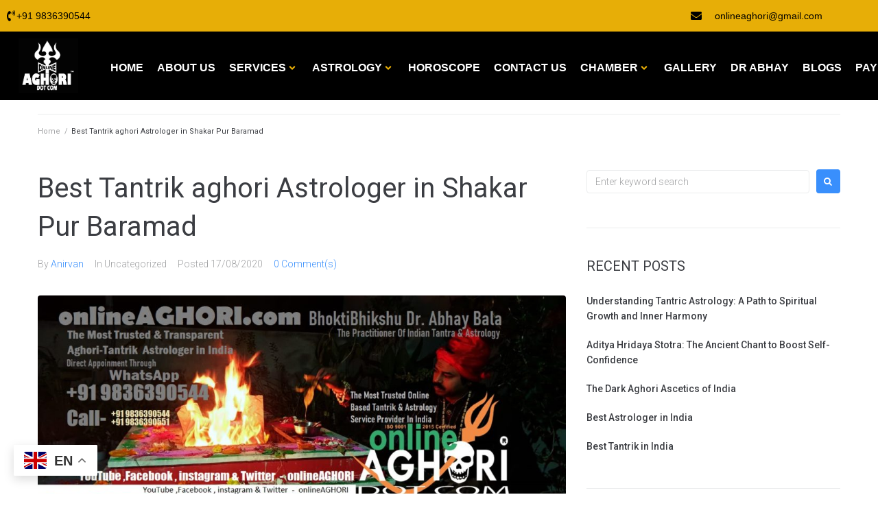

--- FILE ---
content_type: text/css
request_url: https://www.onlineaghori.com/wp-content/uploads/elementor/css/post-3357.css?ver=1767687044
body_size: 1550
content:
.elementor-3357 .elementor-element.elementor-element-076fb07 > .elementor-container > .elementor-column > .elementor-widget-wrap{align-content:center;align-items:center;}.elementor-3357 .elementor-element.elementor-element-076fb07 .elementor-repeater-item-4556997.jet-parallax-section__layout .jet-parallax-section__image{background-size:auto;}.elementor-3357 .elementor-element.elementor-element-19d1b36 > .elementor-element-populated{margin:0px 0px 0px 0px;--e-column-margin-right:0px;--e-column-margin-left:0px;padding:0px 0px 0px 8px;}.elementor-widget-icon-box.elementor-view-stacked .elementor-icon{background-color:var( --e-global-color-primary );}.elementor-widget-icon-box.elementor-view-framed .elementor-icon, .elementor-widget-icon-box.elementor-view-default .elementor-icon{fill:var( --e-global-color-primary );color:var( --e-global-color-primary );border-color:var( --e-global-color-primary );}.elementor-widget-icon-box .elementor-icon-box-title, .elementor-widget-icon-box .elementor-icon-box-title a{font-family:var( --e-global-typography-primary-font-family ), Sans-serif;font-weight:var( --e-global-typography-primary-font-weight );}.elementor-widget-icon-box .elementor-icon-box-title{color:var( --e-global-color-primary );}.elementor-widget-icon-box:has(:hover) .elementor-icon-box-title,
					 .elementor-widget-icon-box:has(:focus) .elementor-icon-box-title{color:var( --e-global-color-primary );}.elementor-widget-icon-box .elementor-icon-box-description{font-family:var( --e-global-typography-text-font-family ), Sans-serif;font-weight:var( --e-global-typography-text-font-weight );color:var( --e-global-color-text );}.elementor-3357 .elementor-element.elementor-element-b968414 .elementor-icon-box-wrapper{align-items:center;gap:15px;}.elementor-3357 .elementor-element.elementor-element-b968414 .elementor-icon-box-title{margin-block-end:0px;color:#000000;}.elementor-3357 .elementor-element.elementor-element-b968414.elementor-view-stacked .elementor-icon{background-color:#000000;}.elementor-3357 .elementor-element.elementor-element-b968414.elementor-view-framed .elementor-icon, .elementor-3357 .elementor-element.elementor-element-b968414.elementor-view-default .elementor-icon{fill:#000000;color:#000000;border-color:#000000;}.elementor-3357 .elementor-element.elementor-element-b968414 .elementor-icon{font-size:16px;}.elementor-3357 .elementor-element.elementor-element-b968414 .elementor-icon-box-title, .elementor-3357 .elementor-element.elementor-element-b968414 .elementor-icon-box-title a{font-family:"Readex Pro", Sans-serif;font-size:14px;font-weight:400;text-transform:none;font-style:normal;text-decoration:none;letter-spacing:0px;}.elementor-3357 .elementor-element.elementor-element-b968414:has(:hover) .elementor-icon-box-title,
					 .elementor-3357 .elementor-element.elementor-element-b968414:has(:focus) .elementor-icon-box-title{color:#8B1212;}.elementor-3357 .elementor-element.elementor-element-b968414 .elementor-icon-box-description{color:#900C0C;}.elementor-3357 .elementor-element.elementor-element-841a1a4 > .elementor-element-populated{margin:0px 0px 0px 0px;--e-column-margin-right:0px;--e-column-margin-left:0px;padding:0px 0px 0px 10px;}.elementor-3357 .elementor-element.elementor-element-0315547 .elementor-icon-box-wrapper{align-items:center;text-align:end;gap:15px;}.elementor-3357 .elementor-element.elementor-element-0315547 .elementor-icon-box-title{margin-block-end:0px;color:#000000;}.elementor-3357 .elementor-element.elementor-element-0315547.elementor-view-stacked .elementor-icon{background-color:#000000;}.elementor-3357 .elementor-element.elementor-element-0315547.elementor-view-framed .elementor-icon, .elementor-3357 .elementor-element.elementor-element-0315547.elementor-view-default .elementor-icon{fill:#000000;color:#000000;border-color:#000000;}.elementor-3357 .elementor-element.elementor-element-0315547 .elementor-icon{font-size:16px;}.elementor-3357 .elementor-element.elementor-element-0315547 .elementor-icon-box-title, .elementor-3357 .elementor-element.elementor-element-0315547 .elementor-icon-box-title a{font-family:"Readex Pro", Sans-serif;font-size:14px;font-weight:400;text-transform:none;font-style:normal;text-decoration:none;letter-spacing:0px;}.elementor-3357 .elementor-element.elementor-element-0315547:has(:hover) .elementor-icon-box-title,
					 .elementor-3357 .elementor-element.elementor-element-0315547:has(:focus) .elementor-icon-box-title{color:#8B1212;}.elementor-3357 .elementor-element.elementor-element-0315547 .elementor-icon-box-description{color:#900C0C;}.elementor-3357 .elementor-element.elementor-element-076fb07:not(.elementor-motion-effects-element-type-background), .elementor-3357 .elementor-element.elementor-element-076fb07 > .elementor-motion-effects-container > .elementor-motion-effects-layer{background-color:#E7AE07;}.elementor-3357 .elementor-element.elementor-element-076fb07 > .elementor-container{max-width:1200px;}.elementor-3357 .elementor-element.elementor-element-076fb07{box-shadow:0px 0px 10px 0px #816103;transition:background 0.3s, border 0.3s, border-radius 0.3s, box-shadow 0.3s;padding:12px 0px 12px 0px;}.elementor-3357 .elementor-element.elementor-element-076fb07 > .elementor-background-overlay{transition:background 0.3s, border-radius 0.3s, opacity 0.3s;}.elementor-3357 .elementor-element.elementor-element-076fb07 a:hover{color:#FFFFFF;}.elementor-3357 .elementor-element.elementor-element-244494e{--display:flex;--flex-direction:row;--container-widget-width:initial;--container-widget-height:100%;--container-widget-flex-grow:1;--container-widget-align-self:stretch;--flex-wrap-mobile:wrap;--margin-top:0px;--margin-bottom:0px;--margin-left:0px;--margin-right:0px;--padding-top:0px;--padding-bottom:0px;--padding-left:0px;--padding-right:0px;}.elementor-3357 .elementor-element.elementor-element-244494e:not(.elementor-motion-effects-element-type-background), .elementor-3357 .elementor-element.elementor-element-244494e > .elementor-motion-effects-container > .elementor-motion-effects-layer{background-color:#000000;}.elementor-3357 .elementor-element.elementor-element-3c63a6c{--display:flex;--min-height:0px;}.elementor-3357 .elementor-element.elementor-element-3c63a6c.e-con{--flex-grow:0;--flex-shrink:0;}.elementor-widget-image .widget-image-caption{color:var( --e-global-color-text );font-family:var( --e-global-typography-text-font-family ), Sans-serif;font-weight:var( --e-global-typography-text-font-weight );}.elementor-3357 .elementor-element.elementor-element-2e60525{width:var( --container-widget-width, 145.928% );max-width:145.928%;--container-widget-width:145.928%;--container-widget-flex-grow:0;}.elementor-3357 .elementor-element.elementor-element-2e60525.elementor-element{--flex-grow:0;--flex-shrink:0;}.elementor-3357 .elementor-element.elementor-element-2e60525 img{width:100%;max-width:72%;height:80px;}.elementor-3357 .elementor-element.elementor-element-7a8aa18{--display:flex;}.elementor-3357 .elementor-element.elementor-element-7a8aa18.e-con{--flex-grow:0;--flex-shrink:0;}.elementor-3357 .elementor-element.elementor-element-cd281bf > .elementor-widget-container{margin:20px 0px 0px 0px;padding:0px 0px 0px 0px;border-style:none;}.elementor-3357 .elementor-element.elementor-element-cd281bf .jet-mega-menu.jet-mega-menu--layout-horizontal .jet-mega-menu-item__link--top-level,
							.elementor-3357 .elementor-element.elementor-element-cd281bf .jet-mega-menu.jet-mega-menu--layout-vertical .jet-mega-menu-item__link--top-level{font-family:"Poppins", Sans-serif;font-size:16px;font-weight:600;text-transform:uppercase;}.elementor-3357 .elementor-element.elementor-element-cd281bf{--jmm-top-items-ver-padding:10px;--jmm-top-items-hor-align:flex-start;--jmm-sub-menu-bg-color:#FFFFFF;--jmm-sub-items-ver-padding:8px;--jmm-sub-items-gap:0px;--jmm-top-item-title-color:#FFFFFF;--jmm-top-item-dropdown-icon-color:#E7AE07;--jmm-sub-item-title-color:#E7AE07;--jmm-sub-item-dropdown-icon-color:#FFFFFF;--jmm-sub-item-bg-color:#000000;--jmm-top-hover-item-title-color:#E7AE07;--jmm-sub-hover-item-title-color:#000000;--jmm-sub-hover-item-dropdown-color:#000000;--jmm-sub-hover-item-bg-color:#E7AE07;--jmm-top-active-item-title-color:#E7AE07;--jmm-top-active-item-bg-color:#000000;--jmm-sub-active-item-title-color:#000000;--jmm-sub-active-item-dropdown-icon-color:#000000;--jmm-dropdown-container-width:1980px;--jmm-dropdown-sub-items-ver-padding:17px;--jmm-dropdown-sub-items-gap:81px;--jmm-dropdown-toggle-size:44px;--jmm-dropdown-toggle-distance:-15px;}.elementor-3357 .elementor-element.elementor-element-cd281bf .jet-mega-menu.jet-mega-menu--layout-horizontal .jet-mega-menu-item__link--sub-level,
							.elementor-3357 .elementor-element.elementor-element-cd281bf .jet-mega-menu.jet-mega-menu--layout-vertical .jet-mega-menu-item__link--sub-level{font-family:"Readex Pro", Sans-serif;font-weight:600;text-transform:uppercase;}.elementor-3357 .elementor-element.elementor-element-cd281bf .jet-mega-menu.jet-mega-menu--layout-horizontal .jet-mega-menu-sub-menu__list,
				.elementor-3357 .elementor-element.elementor-element-cd281bf .jet-mega-menu.jet-mega-menu--layout-horizontal .jet-mega-menu-mega-container__inner,
				.elementor-3357 .elementor-element.elementor-element-cd281bf .jet-mega-menu.jet-mega-menu--layout-vertical .jet-mega-menu-sub-menu__list,
				.elementor-3357 .elementor-element.elementor-element-cd281bf .jet-mega-menu.jet-mega-menu--layout-vertical .jet-mega-menu-mega-container__inner{border-style:none;}.elementor-3357 .elementor-element.elementor-element-cd281bf .jet-mobile-menu__toggle .jet-mobile-menu__toggle-icon{color:#E7AE07;}.elementor-3357 .elementor-element.elementor-element-cd281bf .jet-mobile-menu__toggle .jet-mobile-menu__toggle-text{color:#E7AE07;}.elementor-3357 .elementor-element.elementor-element-cd281bf .jet-mobile-menu__toggle{background-color:#25242400;border-style:solid;border-color:#E7AE07;padding:5px 5px 5px 5px;}.elementor-3357 .elementor-element.elementor-element-cd281bf .jet-mobile-menu__container .jet-mobile-menu__container-inner{background-color:#000000;}.elementor-3357 .elementor-element.elementor-element-cd281bf .jet-mobile-menu__container{z-index:999;}.elementor-3357 .elementor-element.elementor-element-cd281bf .jet-mobile-menu__container .jet-mobile-menu-cover{z-index:calc(999-1);}.elementor-3357 .elementor-element.elementor-element-cd281bf .jet-mobile-menu__container .jet-mobile-menu__back i{color:#FEBD59;}.elementor-3357 .elementor-element.elementor-element-cd281bf .jet-mobile-menu__container .jet-mobile-menu__back svg{color:#FEBD59;}.elementor-3357 .elementor-element.elementor-element-cd281bf .jet-mobile-menu__item .jet-menu-label{font-weight:500;color:#FFFFFF;}.elementor-3357 .elementor-element.elementor-element-cd281bf .jet-mobile-menu__item .jet-dropdown-arrow{color:#FCD860;}.elementor-3357 .elementor-element.elementor-element-cd281bf .jet-mobile-menu__item.jet-mobile-menu__item--active > .jet-mobile-menu__item-inner .jet-menu-label{color:#FEBD59;}@media(max-width:767px){.elementor-3357 .elementor-element.elementor-element-19d1b36{width:100%;}.elementor-3357 .elementor-element.elementor-element-19d1b36 > .elementor-element-populated{padding:10px 0px 0px 0px;}.elementor-3357 .elementor-element.elementor-element-b968414{margin:0px 0px calc(var(--kit-widget-spacing, 0px) + 0px) 30px;}.elementor-3357 .elementor-element.elementor-element-b968414.elementor-element{--align-self:flex-end;}.elementor-3357 .elementor-element.elementor-element-b968414 .elementor-icon-box-wrapper{align-items:center;text-align:center;gap:10px;}.elementor-3357 .elementor-element.elementor-element-b968414 .elementor-icon{font-size:20px;}.elementor-3357 .elementor-element.elementor-element-b968414 .elementor-icon-box-title, .elementor-3357 .elementor-element.elementor-element-b968414 .elementor-icon-box-title a{font-size:14px;}.elementor-3357 .elementor-element.elementor-element-841a1a4{width:100%;}.elementor-3357 .elementor-element.elementor-element-841a1a4 > .elementor-element-populated{margin:10px 0px 0px 0px;--e-column-margin-right:0px;--e-column-margin-left:0px;padding:10px 0px 0px 0px;}.elementor-3357 .elementor-element.elementor-element-0315547{margin:-10px 0px calc(var(--kit-widget-spacing, 0px) + 0px) 30px;}.elementor-3357 .elementor-element.elementor-element-0315547.elementor-element{--align-self:flex-end;}.elementor-3357 .elementor-element.elementor-element-0315547 .elementor-icon-box-wrapper{align-items:center;text-align:center;gap:10px;}.elementor-3357 .elementor-element.elementor-element-0315547 .elementor-icon{font-size:20px;}.elementor-3357 .elementor-element.elementor-element-0315547 .elementor-icon-box-title, .elementor-3357 .elementor-element.elementor-element-0315547 .elementor-icon-box-title a{font-size:14px;}.elementor-3357 .elementor-element.elementor-element-076fb07{margin-top:0px;margin-bottom:0px;padding:8px 0px 8px 0px;}.elementor-3357 .elementor-element.elementor-element-3c63a6c{--width:56%;}.elementor-3357 .elementor-element.elementor-element-2e60525{margin:0px 0px calc(var(--kit-widget-spacing, 0px) + 0px) 0px;}.elementor-3357 .elementor-element.elementor-element-2e60525 img{max-width:49%;height:70px;}.elementor-3357 .elementor-element.elementor-element-7a8aa18{--width:100px;}.elementor-3357 .elementor-element.elementor-element-cd281bf > .elementor-widget-container{margin:10px 10px 0px 0px;padding:0px 0px 5px 0px;border-radius:0px 0px 0px 0px;}.elementor-3357 .elementor-element.elementor-element-cd281bf .jet-mobile-menu__toggle .jet-mobile-menu__toggle-icon i{font-size:30px;}.elementor-3357 .elementor-element.elementor-element-cd281bf .jet-mobile-menu__toggle .jet-mobile-menu__toggle-icon svg{width:30px;}.elementor-3357 .elementor-element.elementor-element-cd281bf .jet-mobile-menu__toggle{border-width:2px 2px 2px 2px;}.elementor-3357 .elementor-element.elementor-element-cd281bf .jet-mobile-menu__container{width:80%;}.elementor-3357 .elementor-element.elementor-element-cd281bf .jet-mobile-menu__container .jet-mobile-menu__back i{font-size:15px;}.elementor-3357 .elementor-element.elementor-element-cd281bf .jet-mobile-menu__container .jet-mobile-menu__back svg{width:15px;}.elementor-3357 .elementor-element.elementor-element-cd281bf .jet-mobile-menu__item .jet-menu-label{font-size:17px;}.elementor-3357 .elementor-element.elementor-element-cd281bf .jet-mobile-menu__item .jet-dropdown-arrow i{font-size:8px;}.elementor-3357 .elementor-element.elementor-element-cd281bf .jet-mobile-menu__item .jet-dropdown-arrow svg{width:8px;}}@media(min-width:768px){.elementor-3357 .elementor-element.elementor-element-19d1b36{width:83.083%;}.elementor-3357 .elementor-element.elementor-element-841a1a4{width:16.876%;}.elementor-3357 .elementor-element.elementor-element-244494e{--content-width:1356px;}.elementor-3357 .elementor-element.elementor-element-3c63a6c{--width:11%;}}@media(max-width:1024px) and (min-width:768px){.elementor-3357 .elementor-element.elementor-element-19d1b36{width:26%;}.elementor-3357 .elementor-element.elementor-element-841a1a4{width:34%;}}

--- FILE ---
content_type: text/css
request_url: https://www.onlineaghori.com/wp-content/uploads/elementor/css/post-3354.css?ver=1767687044
body_size: 1378
content:
.elementor-3354 .elementor-element.elementor-element-cb177ee .elementor-repeater-item-3abb139.jet-parallax-section__layout .jet-parallax-section__image{background-size:auto;}.elementor-3354 .elementor-element.elementor-element-1ec4c7b > .elementor-widget-wrap > .elementor-widget:not(.elementor-widget__width-auto):not(.elementor-widget__width-initial):not(:last-child):not(.elementor-absolute){--kit-widget-spacing:0px;}.elementor-3354 .elementor-element.elementor-element-1ec4c7b > .elementor-element-populated{margin:10px 10px 10px 10px;--e-column-margin-right:10px;--e-column-margin-left:10px;padding:0px 0px 0px 0px;}.elementor-widget-heading .elementor-heading-title{font-family:var( --e-global-typography-primary-font-family ), Sans-serif;font-weight:var( --e-global-typography-primary-font-weight );color:var( --e-global-color-primary );}.elementor-3354 .elementor-element.elementor-element-2efb3aa{margin:10px 0px calc(var(--kit-widget-spacing, 0px) + 8px) 10px;}.elementor-3354 .elementor-element.elementor-element-2efb3aa .elementor-heading-title{font-family:"Montserrat", Sans-serif;font-size:18px;font-weight:600;text-transform:uppercase;line-height:1.25em;letter-spacing:0.8px;color:#FFFFFF;}.elementor-widget-text-editor{font-family:var( --e-global-typography-text-font-family ), Sans-serif;font-weight:var( --e-global-typography-text-font-weight );color:var( --e-global-color-text );}.elementor-widget-text-editor.elementor-drop-cap-view-stacked .elementor-drop-cap{background-color:var( --e-global-color-primary );}.elementor-widget-text-editor.elementor-drop-cap-view-framed .elementor-drop-cap, .elementor-widget-text-editor.elementor-drop-cap-view-default .elementor-drop-cap{color:var( --e-global-color-primary );border-color:var( --e-global-color-primary );}.elementor-3354 .elementor-element.elementor-element-9937665{padding:5px 5px 5px 5px;text-align:justify;font-family:"Roboto", Sans-serif;font-size:12px;font-weight:400;color:#FFFFFF;}.elementor-3354 .elementor-element.elementor-element-55aac06 > .elementor-widget-wrap > .elementor-widget:not(.elementor-widget__width-auto):not(.elementor-widget__width-initial):not(:last-child):not(.elementor-absolute){--kit-widget-spacing:0px;}.elementor-3354 .elementor-element.elementor-element-55aac06 > .elementor-element-populated{margin:10px 10px 10px 10px;--e-column-margin-right:10px;--e-column-margin-left:10px;padding:0px 0px 0px 0px;}.elementor-3354 .elementor-element.elementor-element-7c5382a{margin:0px 0px calc(var(--kit-widget-spacing, 0px) + 8px) 0px;}.elementor-3354 .elementor-element.elementor-element-7c5382a .elementor-heading-title{font-family:"Montserrat", Sans-serif;font-size:22px;font-weight:600;text-transform:uppercase;line-height:1.25em;letter-spacing:0.8px;color:#FFFFFF;}.elementor-widget-icon-list .elementor-icon-list-item:not(:last-child):after{border-color:var( --e-global-color-text );}.elementor-widget-icon-list .elementor-icon-list-icon i{color:var( --e-global-color-primary );}.elementor-widget-icon-list .elementor-icon-list-icon svg{fill:var( --e-global-color-primary );}.elementor-widget-icon-list .elementor-icon-list-item > .elementor-icon-list-text, .elementor-widget-icon-list .elementor-icon-list-item > a{font-family:var( --e-global-typography-text-font-family ), Sans-serif;font-weight:var( --e-global-typography-text-font-weight );}.elementor-widget-icon-list .elementor-icon-list-text{color:var( --e-global-color-secondary );}.elementor-3354 .elementor-element.elementor-element-935f4f7{margin:0px 0px calc(var(--kit-widget-spacing, 0px) + 0px) 10px;--e-icon-list-icon-size:14px;--icon-vertical-align:flex-start;--icon-vertical-offset:12px;}.elementor-3354 .elementor-element.elementor-element-935f4f7 .elementor-icon-list-items:not(.elementor-inline-items) .elementor-icon-list-item:not(:last-child){padding-block-end:calc(1px/2);}.elementor-3354 .elementor-element.elementor-element-935f4f7 .elementor-icon-list-items:not(.elementor-inline-items) .elementor-icon-list-item:not(:first-child){margin-block-start:calc(1px/2);}.elementor-3354 .elementor-element.elementor-element-935f4f7 .elementor-icon-list-items.elementor-inline-items .elementor-icon-list-item{margin-inline:calc(1px/2);}.elementor-3354 .elementor-element.elementor-element-935f4f7 .elementor-icon-list-items.elementor-inline-items{margin-inline:calc(-1px/2);}.elementor-3354 .elementor-element.elementor-element-935f4f7 .elementor-icon-list-items.elementor-inline-items .elementor-icon-list-item:after{inset-inline-end:calc(-1px/2);}.elementor-3354 .elementor-element.elementor-element-935f4f7 .elementor-icon-list-icon i{color:#FFFFFF;transition:color 0.3s;}.elementor-3354 .elementor-element.elementor-element-935f4f7 .elementor-icon-list-icon svg{fill:#FFFFFF;transition:fill 0.3s;}.elementor-3354 .elementor-element.elementor-element-935f4f7 .elementor-icon-list-item > .elementor-icon-list-text, .elementor-3354 .elementor-element.elementor-element-935f4f7 .elementor-icon-list-item > a{font-family:"Nunito Sans", Sans-serif;font-size:16px;font-weight:400;line-height:2.06em;}.elementor-3354 .elementor-element.elementor-element-935f4f7 .elementor-icon-list-text{color:#FFFFFF;transition:color 0.3s;}.elementor-3354 .elementor-element.elementor-element-935f4f7 .elementor-icon-list-item:hover .elementor-icon-list-text{color:#FEBD59;}.elementor-3354 .elementor-element.elementor-element-a2663a9 > .elementor-widget-wrap > .elementor-widget:not(.elementor-widget__width-auto):not(.elementor-widget__width-initial):not(:last-child):not(.elementor-absolute){--kit-widget-spacing:0px;}.elementor-3354 .elementor-element.elementor-element-a2663a9 > .elementor-element-populated{margin:10px 10px 10px 10px;--e-column-margin-right:10px;--e-column-margin-left:10px;padding:0px 0px 0px 0px;}.elementor-3354 .elementor-element.elementor-element-9a7be55{margin:0px 0px calc(var(--kit-widget-spacing, 0px) + 8px) 0px;}.elementor-3354 .elementor-element.elementor-element-9a7be55 .elementor-heading-title{font-family:"Montserrat", Sans-serif;font-size:22px;font-weight:600;text-transform:uppercase;line-height:1.25em;letter-spacing:0.8px;color:#ffffff;}.elementor-3354 .elementor-element.elementor-element-6c008ea .elementor-icon-list-items:not(.elementor-inline-items) .elementor-icon-list-item:not(:last-child){padding-block-end:calc(1px/2);}.elementor-3354 .elementor-element.elementor-element-6c008ea .elementor-icon-list-items:not(.elementor-inline-items) .elementor-icon-list-item:not(:first-child){margin-block-start:calc(1px/2);}.elementor-3354 .elementor-element.elementor-element-6c008ea .elementor-icon-list-items.elementor-inline-items .elementor-icon-list-item{margin-inline:calc(1px/2);}.elementor-3354 .elementor-element.elementor-element-6c008ea .elementor-icon-list-items.elementor-inline-items{margin-inline:calc(-1px/2);}.elementor-3354 .elementor-element.elementor-element-6c008ea .elementor-icon-list-items.elementor-inline-items .elementor-icon-list-item:after{inset-inline-end:calc(-1px/2);}.elementor-3354 .elementor-element.elementor-element-6c008ea .elementor-icon-list-icon i{color:#FFFFFF;transition:color 0.3s;}.elementor-3354 .elementor-element.elementor-element-6c008ea .elementor-icon-list-icon svg{fill:#FFFFFF;transition:fill 0.3s;}.elementor-3354 .elementor-element.elementor-element-6c008ea{--e-icon-list-icon-size:14px;--icon-vertical-align:flex-start;--icon-vertical-offset:12px;}.elementor-3354 .elementor-element.elementor-element-6c008ea .elementor-icon-list-item > .elementor-icon-list-text, .elementor-3354 .elementor-element.elementor-element-6c008ea .elementor-icon-list-item > a{font-family:"Nunito Sans", Sans-serif;font-size:16px;font-weight:400;line-height:2.06em;}.elementor-3354 .elementor-element.elementor-element-6c008ea .elementor-icon-list-text{color:#FFFFFF;transition:color 0.3s;}.elementor-3354 .elementor-element.elementor-element-6c008ea .elementor-icon-list-item:hover .elementor-icon-list-text{color:#FEBD59;}.elementor-3354 .elementor-element.elementor-element-d688b24 > .elementor-widget-wrap > .elementor-widget:not(.elementor-widget__width-auto):not(.elementor-widget__width-initial):not(:last-child):not(.elementor-absolute){--kit-widget-spacing:0px;}.elementor-3354 .elementor-element.elementor-element-d688b24 .elementor-element-populated .elementor-heading-title{color:#FFFFFF;}.elementor-3354 .elementor-element.elementor-element-d688b24 > .elementor-element-populated{color:#FCD860;margin:10px 10px 10px 10px;--e-column-margin-right:10px;--e-column-margin-left:10px;padding:0px 0px 0px 0px;}.elementor-3354 .elementor-element.elementor-element-d688b24 .elementor-element-populated a{color:#FCD860;}.elementor-3354 .elementor-element.elementor-element-d688b24 .elementor-element-populated a:hover{color:#FCD860;}.elementor-3354 .elementor-element.elementor-element-b1b4fe1{margin:0px 0px calc(var(--kit-widget-spacing, 0px) + 8px) 0px;}.elementor-3354 .elementor-element.elementor-element-b1b4fe1 .elementor-heading-title{font-family:"Montserrat", Sans-serif;font-size:22px;font-weight:600;text-transform:uppercase;line-height:1.25em;letter-spacing:0.8px;color:#ffffff;}.elementor-widget-icon-box.elementor-view-stacked .elementor-icon{background-color:var( --e-global-color-primary );}.elementor-widget-icon-box.elementor-view-framed .elementor-icon, .elementor-widget-icon-box.elementor-view-default .elementor-icon{fill:var( --e-global-color-primary );color:var( --e-global-color-primary );border-color:var( --e-global-color-primary );}.elementor-widget-icon-box .elementor-icon-box-title, .elementor-widget-icon-box .elementor-icon-box-title a{font-family:var( --e-global-typography-primary-font-family ), Sans-serif;font-weight:var( --e-global-typography-primary-font-weight );}.elementor-widget-icon-box .elementor-icon-box-title{color:var( --e-global-color-primary );}.elementor-widget-icon-box:has(:hover) .elementor-icon-box-title,
					 .elementor-widget-icon-box:has(:focus) .elementor-icon-box-title{color:var( --e-global-color-primary );}.elementor-widget-icon-box .elementor-icon-box-description{font-family:var( --e-global-typography-text-font-family ), Sans-serif;font-weight:var( --e-global-typography-text-font-weight );color:var( --e-global-color-text );}.elementor-3354 .elementor-element.elementor-element-46d8244{margin:0px 0px calc(var(--kit-widget-spacing, 0px) + 10px) 0px;}.elementor-3354 .elementor-element.elementor-element-46d8244 .elementor-icon-box-wrapper{align-items:start;gap:15px;}.elementor-3354 .elementor-element.elementor-element-46d8244.elementor-view-stacked .elementor-icon{background-color:#FFFFFF;}.elementor-3354 .elementor-element.elementor-element-46d8244.elementor-view-framed .elementor-icon, .elementor-3354 .elementor-element.elementor-element-46d8244.elementor-view-default .elementor-icon{fill:#FFFFFF;color:#FFFFFF;border-color:#FFFFFF;}.elementor-3354 .elementor-element.elementor-element-46d8244 .elementor-icon{font-size:20px;}.elementor-3354 .elementor-element.elementor-element-46d8244 .elementor-icon-box-title{color:#FFFFFF;}.elementor-3354 .elementor-element.elementor-element-148d9dc{margin:10px 0px calc(var(--kit-widget-spacing, 0px) + 10px) 0px;}.elementor-3354 .elementor-element.elementor-element-148d9dc .elementor-icon-box-wrapper{align-items:start;gap:15px;}.elementor-3354 .elementor-element.elementor-element-148d9dc.elementor-view-stacked .elementor-icon{background-color:#FFFFFF;}.elementor-3354 .elementor-element.elementor-element-148d9dc.elementor-view-framed .elementor-icon, .elementor-3354 .elementor-element.elementor-element-148d9dc.elementor-view-default .elementor-icon{fill:#FFFFFF;color:#FFFFFF;border-color:#FFFFFF;}.elementor-3354 .elementor-element.elementor-element-148d9dc .elementor-icon{font-size:20px;}.elementor-3354 .elementor-element.elementor-element-148d9dc .elementor-icon-box-title{color:#FFFFFF;}.elementor-3354 .elementor-element.elementor-element-6e2e6e7{margin:10px 0px calc(var(--kit-widget-spacing, 0px) + 0px) 0px;}.elementor-3354 .elementor-element.elementor-element-6e2e6e7 .elementor-icon-box-wrapper{align-items:start;gap:15px;}.elementor-3354 .elementor-element.elementor-element-6e2e6e7.elementor-view-stacked .elementor-icon{background-color:#FFFFFF;}.elementor-3354 .elementor-element.elementor-element-6e2e6e7.elementor-view-framed .elementor-icon, .elementor-3354 .elementor-element.elementor-element-6e2e6e7.elementor-view-default .elementor-icon{fill:#FFFFFF;color:#FFFFFF;border-color:#FFFFFF;}.elementor-3354 .elementor-element.elementor-element-6e2e6e7 .elementor-icon{font-size:20px;}.elementor-3354 .elementor-element.elementor-element-6e2e6e7 .elementor-icon-box-title{color:#FFFFFF;}.elementor-3354 .elementor-element.elementor-element-1658f21 .elementor-repeater-item-22dd0f5.elementor-social-icon{background-color:#DC0606;}.elementor-3354 .elementor-element.elementor-element-1658f21 .elementor-repeater-item-22dd0f5.elementor-social-icon i{color:#FFFFFF;}.elementor-3354 .elementor-element.elementor-element-1658f21 .elementor-repeater-item-22dd0f5.elementor-social-icon svg{fill:#FFFFFF;}.elementor-3354 .elementor-element.elementor-element-1658f21{--grid-template-columns:repeat(0, auto);text-align:left;margin:18px 0px calc(var(--kit-widget-spacing, 0px) + 0px) 20px;--icon-size:16px;--grid-column-gap:12px;--grid-row-gap:0px;}.elementor-3354 .elementor-element.elementor-element-cb177ee:not(.elementor-motion-effects-element-type-background), .elementor-3354 .elementor-element.elementor-element-cb177ee > .elementor-motion-effects-container > .elementor-motion-effects-layer{background-color:#000000;}.elementor-3354 .elementor-element.elementor-element-cb177ee > .elementor-container{max-width:1200px;}.elementor-3354 .elementor-element.elementor-element-cb177ee{transition:background 0.3s, border 0.3s, border-radius 0.3s, box-shadow 0.3s;margin-top:-31px;margin-bottom:0px;padding:50px 0px 50px 0px;}.elementor-3354 .elementor-element.elementor-element-cb177ee > .elementor-background-overlay{transition:background 0.3s, border-radius 0.3s, opacity 0.3s;}.elementor-3354 .elementor-element.elementor-element-53eaf60:not(.elementor-motion-effects-element-type-background), .elementor-3354 .elementor-element.elementor-element-53eaf60 > .elementor-motion-effects-container > .elementor-motion-effects-layer{background-color:#F9C043;}.elementor-3354 .elementor-element.elementor-element-53eaf60 > .elementor-background-overlay{opacity:0.5;transition:background 0.3s, border-radius 0.3s, opacity 0.3s;}.elementor-3354 .elementor-element.elementor-element-53eaf60{transition:background 0.3s, border 0.3s, border-radius 0.3s, box-shadow 0.3s;}.elementor-3354 .elementor-element.elementor-element-2b2ab42 .elementor-icon-list-icon i{transition:color 0.3s;}.elementor-3354 .elementor-element.elementor-element-2b2ab42 .elementor-icon-list-icon svg{transition:fill 0.3s;}.elementor-3354 .elementor-element.elementor-element-2b2ab42{--e-icon-list-icon-size:14px;--icon-vertical-offset:0px;}.elementor-3354 .elementor-element.elementor-element-2b2ab42 .elementor-icon-list-item > .elementor-icon-list-text, .elementor-3354 .elementor-element.elementor-element-2b2ab42 .elementor-icon-list-item > a{font-family:"Roboto", Sans-serif;font-weight:600;}.elementor-3354 .elementor-element.elementor-element-2b2ab42 .elementor-icon-list-text{color:#000000;transition:color 0.3s;}.elementor-3354 .elementor-element.elementor-element-2b2ab42 .elementor-icon-list-item:hover .elementor-icon-list-text{color:#FF0000;}@media(min-width:768px){.elementor-3354 .elementor-element.elementor-element-55aac06{width:18%;}.elementor-3354 .elementor-element.elementor-element-a2663a9{width:32%;}.elementor-3354 .elementor-element.elementor-element-d688b24{width:25%;}}@media(max-width:1024px){.elementor-3354 .elementor-element.elementor-element-1ec4c7b > .elementor-element-populated{padding:0px 0px 0px 15px;}.elementor-3354 .elementor-element.elementor-element-55aac06 > .elementor-element-populated{padding:14px 0px 0px 0px;}.elementor-3354 .elementor-element.elementor-element-a2663a9 > .elementor-element-populated{padding:14px 0px 0px 0px;}.elementor-3354 .elementor-element.elementor-element-d688b24 > .elementor-element-populated{padding:14px 0px 0px 0px;}}@media(max-width:767px){.elementor-3354 .elementor-element.elementor-element-2efb3aa{text-align:start;}.elementor-3354 .elementor-element.elementor-element-55aac06{width:100%;}.elementor-3354 .elementor-element.elementor-element-55aac06 > .elementor-element-populated{padding:40px 40px 40px 40px;}.elementor-3354 .elementor-element.elementor-element-7c5382a{text-align:start;}.elementor-3354 .elementor-element.elementor-element-a2663a9 > .elementor-element-populated{padding:40px 40px 40px 40px;}.elementor-3354 .elementor-element.elementor-element-9a7be55{text-align:start;}.elementor-3354 .elementor-element.elementor-element-d688b24 > .elementor-element-populated{padding:40px 40px 40px 40px;}.elementor-3354 .elementor-element.elementor-element-b1b4fe1{text-align:start;}.elementor-3354 .elementor-element.elementor-element-1658f21{text-align:right;}.elementor-3354 .elementor-element.elementor-element-cb177ee{padding:50px 0px 0px 0px;}}